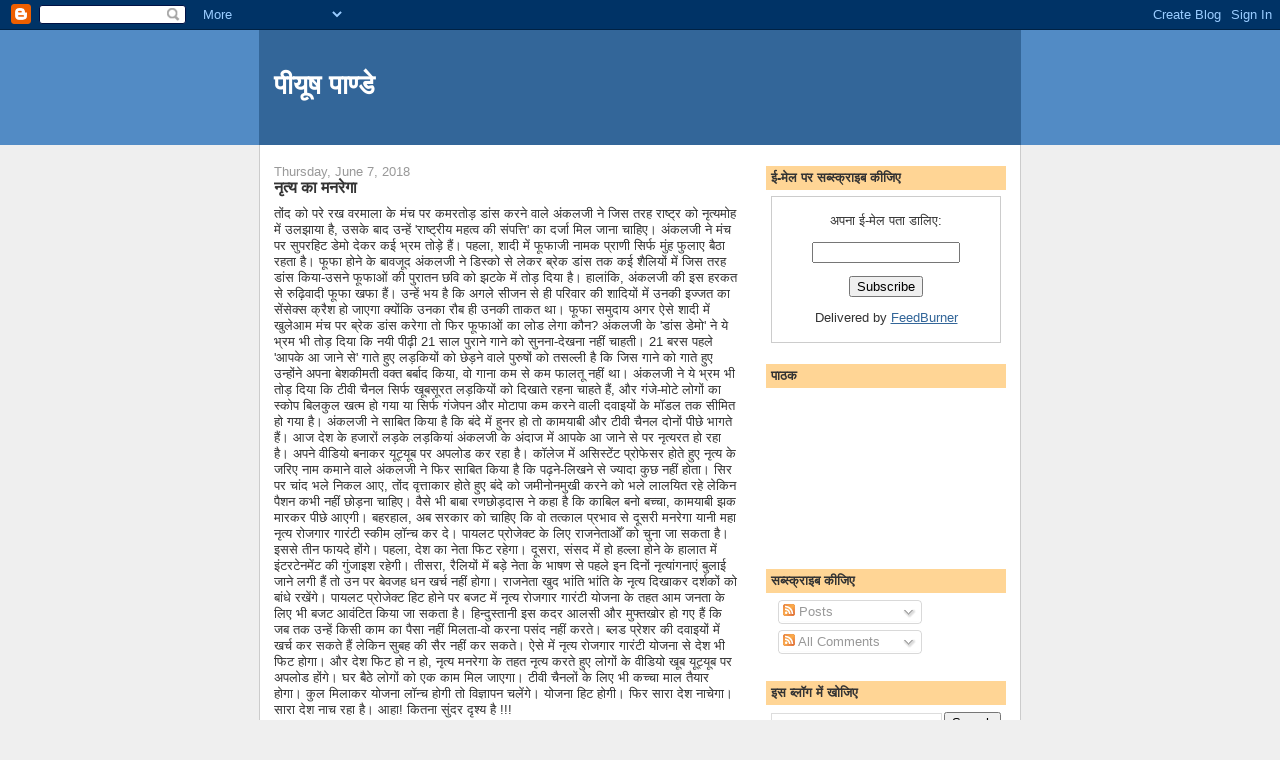

--- FILE ---
content_type: text/html; charset=UTF-8
request_url: https://pandeypiyush.blogspot.com/2018/06/
body_size: 14200
content:
<!DOCTYPE html>
<html dir='ltr'>
<head>
<link href='https://www.blogger.com/static/v1/widgets/2944754296-widget_css_bundle.css' rel='stylesheet' type='text/css'/>
<meta content='text/html; charset=UTF-8' http-equiv='Content-Type'/>
<meta content='blogger' name='generator'/>
<link href='https://pandeypiyush.blogspot.com/favicon.ico' rel='icon' type='image/x-icon'/>
<link href='http://pandeypiyush.blogspot.com/2018/06/' rel='canonical'/>
<link rel="alternate" type="application/atom+xml" title="प&#2368;य&#2370;ष प&#2366;ण&#2381;ड&#2375; - Atom" href="https://pandeypiyush.blogspot.com/feeds/posts/default" />
<link rel="alternate" type="application/rss+xml" title="प&#2368;य&#2370;ष प&#2366;ण&#2381;ड&#2375; - RSS" href="https://pandeypiyush.blogspot.com/feeds/posts/default?alt=rss" />
<link rel="service.post" type="application/atom+xml" title="प&#2368;य&#2370;ष प&#2366;ण&#2381;ड&#2375; - Atom" href="https://draft.blogger.com/feeds/7428917939570378789/posts/default" />
<!--Can't find substitution for tag [blog.ieCssRetrofitLinks]-->
<meta content='http://pandeypiyush.blogspot.com/2018/06/' property='og:url'/>
<meta content='पीयूष पाण्डे' property='og:title'/>
<meta content='' property='og:description'/>
<title>प&#2368;य&#2370;ष प&#2366;ण&#2381;ड&#2375;: June 2018</title>
<style id='page-skin-1' type='text/css'><!--
/*
-----------------------------------------------
Blogger Template Style
Name:     Denim
Designer: Darren Delaye
URL:      www.DarrenDelaye.com
Date:     11 Jul 2006
-----------------------------------------------
*/
body {
background: #efefef;
margin: 0;
padding: 0px;
font: x-small Verdana, Arial;
text-align: center;
color: #333333;
font-size/* */:/**/small;
font-size: /**/small;
}
a:link {
color: #336699;
}
a:visited {
color: #336699;
}
a img {
border-width: 0;
}
#outer-wrapper {
font: normal normal 100% Verdana, Arial, Sans-serif;;
}
/* Header
----------------------------------------------- */
#header-wrapper {
margin:0;
padding: 0;
background-color: #528bc5;
text-align: left;
}
#header {
width: 760px;
margin: 0 auto;
background-color: #336699;
border: 1px solid #336699;
color: #ffffff;
padding: 0;
font: normal normal 210% Verdana, Arial, Sans-serif;;
}
h1.title {
padding-top: 38px;
margin: 0 14px .1em;
line-height: 1.2em;
font-size: 100%;
}
h1.title a, h1.title a:visited {
color: #ffffff;
text-decoration: none;
}
#header .description {
display: block;
margin: 0 14px;
padding: 0 0 40px;
line-height: 1.4em;
font-size: 50%;
}
/* Content
----------------------------------------------- */
.clear {
clear: both;
}
#content-wrapper {
width: 760px;
margin: 0 auto;
padding: 0 0 15px;
text-align: left;
background-color: #ffffff;
border: 1px solid #cccccc;
border-top: 0;
}
#main-wrapper {
margin-left: 14px;
width: 464px;
float: left;
background-color: #ffffff;
display: inline;       /* fix for doubling margin in IE */
word-wrap: break-word; /* fix for long text breaking sidebar float in IE */
overflow: hidden;      /* fix for long non-text content breaking IE sidebar float */
}
#sidebar-wrapper {
margin-right: 14px;
width: 240px;
float: right;
background-color: #ffffff;
display: inline;       /* fix for doubling margin in IE */
word-wrap: break-word; /* fix for long text breaking sidebar float in IE */
overflow: hidden;      /* fix for long non-text content breaking IE sidebar float */
}
/* Headings
----------------------------------------------- */
h2, h3 {
margin: 0;
}
/* Posts
----------------------------------------------- */
.date-header {
margin: 1.5em 0 0;
font-weight: normal;
color: #999999;
font-size: 100%;
}
.post {
margin: 0 0 1.5em;
padding-bottom: 1.5em;
}
.post-title {
margin: 0;
padding: 0;
font-size: 125%;
font-weight: bold;
line-height: 1.1em;
}
.post-title a, .post-title a:visited, .post-title strong {
text-decoration: none;
color: #333333;
font-weight: bold;
}
.post div {
margin: 0 0 .75em;
line-height: 1.3em;
}
.post-footer {
margin: -.25em 0 0;
color: #333333;
font-size: 87%;
}
.post-footer .span {
margin-right: .3em;
}
.post img, table.tr-caption-container {
padding: 4px;
border: 1px solid #cccccc;
}
.tr-caption-container img {
border: none;
padding: 0;
}
.post blockquote {
margin: 1em 20px;
}
.post blockquote p {
margin: .75em 0;
}
/* Comments
----------------------------------------------- */
#comments h4 {
margin: 1em 0;
color: #999999;
}
#comments h4 strong {
font-size: 110%;
}
#comments-block {
margin: 1em 0 1.5em;
line-height: 1.3em;
}
#comments-block dt {
margin: .5em 0;
}
#comments-block dd {
margin: .25em 0 0;
}
#comments-block dd.comment-footer {
margin: -.25em 0 2em;
line-height: 1.4em;
font-size: 78%;
}
#comments-block dd p {
margin: 0 0 .75em;
}
.deleted-comment {
font-style:italic;
color:gray;
}
.feed-links {
clear: both;
line-height: 2.5em;
}
#blog-pager-newer-link {
float: left;
}
#blog-pager-older-link {
float: right;
}
#blog-pager {
text-align: center;
}
/* Sidebar Content
----------------------------------------------- */
.sidebar h2 {
margin: 1.6em 0 .5em;
padding: 4px 5px;
background-color: #ffd595;
font-size: 100%;
color: #333333;
}
.sidebar ul {
margin: 0;
padding: 0;
list-style: none;
}
.sidebar li {
margin: 0;
padding-top: 0;
padding-right: 0;
padding-bottom: .5em;
padding-left: 15px;
text-indent: -15px;
line-height: 1.5em;
}
.sidebar {
color: #333333;
line-height:1.3em;
}
.sidebar .widget {
margin-bottom: 1em;
}
.sidebar .widget-content {
margin: 0 5px;
}
/* Profile
----------------------------------------------- */
.profile-img {
float: left;
margin-top: 0;
margin-right: 5px;
margin-bottom: 5px;
margin-left: 0;
padding: 4px;
border: 1px solid #cccccc;
}
.profile-data {
margin:0;
text-transform:uppercase;
letter-spacing:.1em;
font-weight: bold;
line-height: 1.6em;
font-size: 78%;
}
.profile-datablock {
margin:.5em 0 .5em;
}
.profile-textblock {
margin: 0.5em 0;
line-height: 1.6em;
}
/* Footer
----------------------------------------------- */
#footer {
clear: both;
text-align: center;
color: #333333;
}
#footer .widget {
margin:.5em;
padding-top: 20px;
font-size: 85%;
line-height: 1.5em;
text-align: left;
}

--></style>
<link href='https://draft.blogger.com/dyn-css/authorization.css?targetBlogID=7428917939570378789&amp;zx=6801c774-c93f-41f5-83d4-1b392c6b5d1e' media='none' onload='if(media!=&#39;all&#39;)media=&#39;all&#39;' rel='stylesheet'/><noscript><link href='https://draft.blogger.com/dyn-css/authorization.css?targetBlogID=7428917939570378789&amp;zx=6801c774-c93f-41f5-83d4-1b392c6b5d1e' rel='stylesheet'/></noscript>
<meta name='google-adsense-platform-account' content='ca-host-pub-1556223355139109'/>
<meta name='google-adsense-platform-domain' content='blogspot.com'/>

</head>
<body>
<div class='navbar section' id='navbar'><div class='widget Navbar' data-version='1' id='Navbar1'><script type="text/javascript">
    function setAttributeOnload(object, attribute, val) {
      if(window.addEventListener) {
        window.addEventListener('load',
          function(){ object[attribute] = val; }, false);
      } else {
        window.attachEvent('onload', function(){ object[attribute] = val; });
      }
    }
  </script>
<div id="navbar-iframe-container"></div>
<script type="text/javascript" src="https://apis.google.com/js/platform.js"></script>
<script type="text/javascript">
      gapi.load("gapi.iframes:gapi.iframes.style.bubble", function() {
        if (gapi.iframes && gapi.iframes.getContext) {
          gapi.iframes.getContext().openChild({
              url: 'https://draft.blogger.com/navbar/7428917939570378789?origin\x3dhttps://pandeypiyush.blogspot.com',
              where: document.getElementById("navbar-iframe-container"),
              id: "navbar-iframe"
          });
        }
      });
    </script><script type="text/javascript">
(function() {
var script = document.createElement('script');
script.type = 'text/javascript';
script.src = '//pagead2.googlesyndication.com/pagead/js/google_top_exp.js';
var head = document.getElementsByTagName('head')[0];
if (head) {
head.appendChild(script);
}})();
</script>
</div></div>
<div id='outer-wrapper'><div id='wrap2'>
<!-- skip links for text browsers -->
<span id='skiplinks' style='display:none;'>
<a href='#main'>skip to main </a> |
      <a href='#sidebar'>skip to sidebar</a>
</span>
<div id='header-wrapper'>
<div class='header section' id='header'><div class='widget Header' data-version='1' id='Header1'>
<div id='header-inner'>
<div class='titlewrapper'>
<h1 class='title'>
<a href='https://pandeypiyush.blogspot.com/'>
प&#2368;य&#2370;ष प&#2366;ण&#2381;ड&#2375;
</a>
</h1>
</div>
<div class='descriptionwrapper'>
<p class='description'><span>
</span></p>
</div>
</div>
</div></div>
</div>
<div id='content-wrapper'>
<div id='crosscol-wrapper' style='text-align:center'>
<div class='crosscol no-items section' id='crosscol'></div>
</div>
<div id='main-wrapper'>
<div class='main section' id='main'><div class='widget Blog' data-version='1' id='Blog1'>
<div class='blog-posts hfeed'>

          <div class="date-outer">
        
<h2 class='date-header'><span>Thursday, June 7, 2018</span></h2>

          <div class="date-posts">
        
<div class='post-outer'>
<div class='post hentry uncustomized-post-template'>
<a name='1085041293355429889'></a>
<h3 class='post-title entry-title'>
<a href='https://pandeypiyush.blogspot.com/2018/06/blog-post.html'>न&#2371;त&#2381;य क&#2366; मनर&#2375;ग&#2366;</a>
</h3>
<div class='post-header-line-1'></div>
<div class='post-body entry-content'>
त&#2379;&#2306;द क&#2379; पर&#2375; रख वरम&#2366;ल&#2366; क&#2375; म&#2306;च पर कमरत&#2379;ड&#2364; ड&#2366;&#2306;स करन&#2375; व&#2366;ल&#2375; अ&#2306;कलज&#2368; न&#2375; ज&#2367;स तरह र&#2366;ष&#2381;ट&#2381;र क&#2379; न&#2371;त&#2381;यम&#2379;ह म&#2375;&#2306; उलझ&#2366;य&#2366; ह&#2376;, उसक&#2375; ब&#2366;द उन&#2381;ह&#2375;&#2306; 'र&#2366;ष&#2381;ट&#2381;र&#2368;य महत&#2381;व क&#2368; स&#2306;पत&#2381;त&#2367;' क&#2366; दर&#2381;ज&#2366; म&#2367;ल ज&#2366;न&#2366; च&#2366;ह&#2367;ए&#2404; अ&#2306;कलज&#2368; न&#2375; म&#2306;च पर स&#2369;परह&#2367;ट ड&#2375;म&#2379; द&#2375;कर कई भ&#2381;रम त&#2379;ड&#2364;&#2375; ह&#2376;&#2306;&#2404; पहल&#2366;, श&#2366;द&#2368; म&#2375;&#2306; फ&#2370;फ&#2366;ज&#2368; न&#2366;मक प&#2381;र&#2366;ण&#2368; स&#2367;र&#2381;फ म&#2369;&#2306;ह फ&#2369;ल&#2366;ए ब&#2376;ठ&#2366; रहत&#2366; ह&#2376;&#2404; फ&#2370;फ&#2366; ह&#2379;न&#2375; क&#2375; ब&#2366;वज&#2370;द अ&#2306;कलज&#2368; न&#2375; ड&#2367;स&#2381;क&#2379; स&#2375; ल&#2375;कर ब&#2381;र&#2375;क ड&#2366;&#2306;स तक कई श&#2376;ल&#2367;य&#2379;&#2306; म&#2375;&#2306; ज&#2367;स तरह ड&#2366;&#2306;स क&#2367;य&#2366;-उसन&#2375; फ&#2370;फ&#2366;ओ&#2306; क&#2368; प&#2369;र&#2366;तन छव&#2367; क&#2379; झटक&#2375; म&#2375;&#2306; त&#2379;ड&#2364; द&#2367;य&#2366; ह&#2376;&#2404; ह&#2366;ल&#2366;&#2306;क&#2367;, अ&#2306;कलज&#2368; क&#2368; इस हरकत स&#2375; र&#2369;ढ&#2364;&#2367;व&#2366;द&#2368; फ&#2370;फ&#2366; खफ&#2366; ह&#2376;&#2306;&#2404; उन&#2381;ह&#2375;&#2306; भय ह&#2376; क&#2367; अगल&#2375; स&#2368;जन स&#2375; ह&#2368; पर&#2367;व&#2366;र क&#2368; श&#2366;द&#2367;य&#2379;&#2306; म&#2375;&#2306; उनक&#2368; इज&#2381;जत क&#2366; स&#2375;&#2306;स&#2375;क&#2381;स क&#2381;र&#2376;श ह&#2379; ज&#2366;एग&#2366; क&#2381;य&#2379;&#2306;क&#2367; उनक&#2366; र&#2380;ब ह&#2368; उनक&#2368; त&#2366;कत थ&#2366;&#2404; फ&#2370;फ&#2366; सम&#2369;द&#2366;य अगर ऐस&#2375; श&#2366;द&#2368; म&#2375;&#2306; ख&#2369;ल&#2375;आम म&#2306;च पर ब&#2381;र&#2375;क ड&#2366;&#2306;स कर&#2375;ग&#2366; त&#2379; फ&#2367;र फ&#2370;फ&#2366;ओ&#2306; क&#2366; ल&#2379;ड ल&#2375;ग&#2366; क&#2380;न? 

अ&#2306;कलज&#2368; क&#2375; 'ड&#2366;&#2306;स ड&#2375;म&#2379;' न&#2375; य&#2375; भ&#2381;रम भ&#2368; त&#2379;ड&#2364; द&#2367;य&#2366; क&#2367; नय&#2368; प&#2368;ढ&#2364;&#2368; 21 स&#2366;ल प&#2369;र&#2366;न&#2375; ग&#2366;न&#2375; क&#2379; स&#2369;नन&#2366;-द&#2375;खन&#2366; नह&#2368;&#2306; च&#2366;हत&#2368;&#2404; 21 बरस पहल&#2375; 'आपक&#2375; आ ज&#2366;न&#2375; स&#2375;' ग&#2366;त&#2375; ह&#2369;ए लड&#2364;क&#2367;य&#2379;&#2306; क&#2379; छ&#2375;ड&#2364;न&#2375; व&#2366;ल&#2375; प&#2369;र&#2369;ष&#2379;&#2306; क&#2379; तसल&#2381;ल&#2368; ह&#2376; क&#2367; ज&#2367;स ग&#2366;न&#2375; क&#2379; ग&#2366;त&#2375; ह&#2369;ए उन&#2381;ह&#2379;&#2306;न&#2375; अपन&#2366; ब&#2375;शक&#2368;मत&#2368; वक&#2381;त बर&#2381;ब&#2366;द क&#2367;य&#2366;, व&#2379; ग&#2366;न&#2366; कम स&#2375; कम फ&#2366;लत&#2370; नह&#2368;&#2306; थ&#2366;&#2404;

अ&#2306;कलज&#2368; न&#2375; य&#2375; भ&#2381;रम भ&#2368; त&#2379;ड&#2364; द&#2367;य&#2366; क&#2367; ट&#2368;व&#2368; च&#2376;नल स&#2367;र&#2381;फ ख&#2370;बस&#2370;रत लड&#2364;क&#2367;य&#2379;&#2306; क&#2379; द&#2367;ख&#2366;त&#2375; रहन&#2366; च&#2366;हत&#2375; ह&#2376;&#2306;, और ग&#2306;ज&#2375;-म&#2379;ट&#2375; ल&#2379;ग&#2379;&#2306; क&#2366; स&#2381;क&#2379;प ब&#2367;लक&#2369;ल खत&#2381;म ह&#2379; गय&#2366; य&#2366; स&#2367;र&#2381;फ ग&#2306;ज&#2375;पन और म&#2379;ट&#2366;प&#2366; कम करन&#2375; व&#2366;ल&#2368; दव&#2366;इय&#2379;&#2306; क&#2375; म&#2377;डल तक स&#2368;म&#2367;त ह&#2379; गय&#2366; ह&#2376;&#2404; अ&#2306;कलज&#2368; न&#2375; स&#2366;ब&#2367;त क&#2367;य&#2366; ह&#2376; क&#2367; ब&#2306;द&#2375; म&#2375;&#2306; ह&#2369;नर ह&#2379; त&#2379; क&#2366;मय&#2366;ब&#2368; और ट&#2368;व&#2368; च&#2376;नल द&#2379;न&#2379;&#2306; प&#2368;छ&#2375; भ&#2366;गत&#2375; ह&#2376;&#2306;&#2404; आज द&#2375;श क&#2375; हज&#2366;र&#2379;&#2306; लड&#2364;क&#2375; लड&#2364;क&#2367;य&#2366;&#2306; अ&#2306;कलज&#2368; क&#2375; अ&#2306;द&#2366;ज म&#2375;&#2306; आपक&#2375; आ ज&#2366;न&#2375; स&#2375; पर न&#2371;त&#2381;यरत ह&#2379; रह&#2366; ह&#2376;&#2404; अपन&#2375; व&#2368;ड&#2367;य&#2379; बन&#2366;कर य&#2370;ट&#2381;य&#2370;ब पर अपल&#2379;ड कर रह&#2366; ह&#2376;&#2404;

क&#2377;ल&#2375;ज म&#2375;&#2306; अस&#2367;स&#2381;ट&#2375;&#2306;ट प&#2381;र&#2379;फ&#2375;सर ह&#2379;त&#2375; ह&#2369;ए न&#2371;त&#2381;य क&#2375; जर&#2367;ए न&#2366;म कम&#2366;न&#2375; व&#2366;ल&#2375; अ&#2306;कलज&#2368; न&#2375; फ&#2367;र स&#2366;ब&#2367;त क&#2367;य&#2366; ह&#2376; क&#2367; पढ&#2364;न&#2375;-ल&#2367;खन&#2375; स&#2375; ज&#2381;य&#2366;द&#2366; क&#2369;छ नह&#2368;&#2306; ह&#2379;त&#2366;&#2404; स&#2367;र पर च&#2366;&#2306;द भल&#2375; न&#2367;कल आए, त&#2379;&#2306;द व&#2371;त&#2381;त&#2366;क&#2366;र ह&#2379;त&#2375; ह&#2369;ए ब&#2306;द&#2375; क&#2379; जम&#2368;न&#2379;नम&#2369;ख&#2368; करन&#2375; क&#2379; भल&#2375; ल&#2366;लय&#2367;त रह&#2375; ल&#2375;क&#2367;न प&#2376;शन कभ&#2368; नह&#2368;&#2306; छ&#2379;ड&#2364;न&#2366; च&#2366;ह&#2367;ए&#2404; व&#2376;स&#2375; भ&#2368; ब&#2366;ब&#2366; रणछ&#2379;ड&#2364;द&#2366;स न&#2375; कह&#2366; ह&#2376; क&#2367; क&#2366;ब&#2367;ल बन&#2379; बच&#2381;च&#2366;, क&#2366;मय&#2366;ब&#2368; झक म&#2366;रकर प&#2368;छ&#2375; आएग&#2368;&#2404;

बहरह&#2366;ल, अब सरक&#2366;र क&#2379; च&#2366;ह&#2367;ए क&#2367; व&#2379; तत&#2381;क&#2366;ल प&#2381;रभ&#2366;व स&#2375; द&#2370;सर&#2368; मनर&#2375;ग&#2366; य&#2366;न&#2368; मह&#2366; न&#2371;त&#2381;य र&#2379;जग&#2366;र ग&#2366;र&#2306;ट&#2368; स&#2381;क&#2368;म ल&#2364;&#2377;न&#2381;च कर द&#2375;&#2404; प&#2366;यलट प&#2381;र&#2379;ज&#2375;क&#2381;ट क&#2375; ल&#2367;ए र&#2366;जन&#2375;त&#2366;ओ&#2305; क&#2379; च&#2369;न&#2366; ज&#2366; सकत&#2366; ह&#2376;&#2404; इसस&#2375; त&#2368;न फ&#2366;यद&#2375; ह&#2379;&#2306;ग&#2375;&#2404; पहल&#2366;, द&#2375;श क&#2366; न&#2375;त&#2366; फ&#2367;ट रह&#2375;ग&#2366;&#2404; द&#2370;सर&#2366;, स&#2306;सद म&#2375;&#2306; ह&#2379; हल&#2381;ल&#2366; ह&#2379;न&#2375; क&#2375; ह&#2366;ल&#2366;त म&#2375;&#2306; इ&#2306;टरट&#2375;नम&#2375;&#2306;ट क&#2368; ग&#2369;&#2306;ज&#2366;इश रह&#2375;ग&#2368;&#2404; त&#2368;सर&#2366;, र&#2376;ल&#2367;य&#2379;&#2306; म&#2375;&#2306; बड&#2364;&#2375; न&#2375;त&#2366; क&#2375; भ&#2366;षण स&#2375; पहल&#2375; इन द&#2367;न&#2379;&#2306; न&#2371;त&#2381;य&#2366;&#2306;गन&#2366;ए&#2306; ब&#2369;ल&#2366;ई ज&#2366;न&#2375; लग&#2368; ह&#2376;&#2306; त&#2379; उन पर ब&#2375;वजह धन खर&#2381;च नह&#2368;&#2306; ह&#2379;ग&#2366;&#2404; र&#2366;जन&#2375;त&#2366; ख&#2369;द भ&#2366;&#2306;त&#2367; भ&#2366;&#2306;त&#2367; क&#2375; न&#2371;त&#2381;य द&#2367;ख&#2366;कर दर&#2381;शक&#2379;&#2306; क&#2379; ब&#2366;&#2306;ध&#2375; रख&#2375;&#2306;ग&#2375;&#2404;

प&#2366;यलट प&#2381;र&#2379;ज&#2375;क&#2381;ट ह&#2367;ट ह&#2379;न&#2375; पर बजट म&#2375;&#2306; न&#2371;त&#2381;य र&#2379;जग&#2366;र ग&#2366;र&#2306;ट&#2368; य&#2379;जन&#2366; क&#2375; तहत आम जनत&#2366; क&#2375; ल&#2367;ए भ&#2368; बजट आव&#2306;ट&#2367;त क&#2367;य&#2366; ज&#2366; सकत&#2366; ह&#2376;&#2404; ह&#2367;न&#2381;द&#2369;स&#2381;त&#2366;न&#2368; इस कदर आलस&#2368; और म&#2369;फ&#2381;तख&#2379;र ह&#2379; गए ह&#2376;&#2306; क&#2367; जब तक उन&#2381;ह&#2375;&#2306; क&#2367;स&#2368; क&#2366;म क&#2366; प&#2376;स&#2366; नह&#2368;&#2306; म&#2367;लत&#2366;-व&#2379; करन&#2366; पस&#2306;द नह&#2368;&#2306; करत&#2375;&#2404; ब&#2381;लड प&#2381;र&#2375;शर क&#2368; दव&#2366;इय&#2379;&#2306; म&#2375;&#2306; खर&#2381;च कर सकत&#2375; ह&#2376;&#2306; ल&#2375;क&#2367;न स&#2369;बह क&#2368; स&#2376;र नह&#2368;&#2306; कर सकत&#2375;&#2404; ऐस&#2375; म&#2375;&#2306; न&#2371;त&#2381;य र&#2379;जग&#2366;र ग&#2366;र&#2306;ट&#2368; य&#2379;जन&#2366; स&#2375; द&#2375;श भ&#2368; फ&#2367;ट ह&#2379;ग&#2366;&#2404; और द&#2375;श फ&#2367;ट ह&#2379; न ह&#2379;, न&#2371;त&#2381;य मनर&#2375;ग&#2366; क&#2375; तहत न&#2371;त&#2381;य करत&#2375; ह&#2369;ए ल&#2379;ग&#2379;&#2306; क&#2375; व&#2368;ड&#2367;य&#2379; ख&#2370;ब य&#2370;ट&#2381;य&#2370;ब पर अपल&#2379;ड ह&#2379;&#2306;ग&#2375;&#2404; घर ब&#2376;ठ&#2375; ल&#2379;ग&#2379;&#2306; क&#2379; एक क&#2366;म म&#2367;ल ज&#2366;एग&#2366;&#2404; ट&#2368;व&#2368; च&#2376;नल&#2379;&#2306; क&#2375; ल&#2367;ए भ&#2368; कच&#2381;च&#2366; म&#2366;ल त&#2376;य&#2366;र ह&#2379;ग&#2366;&#2404; 

क&#2369;ल म&#2367;ल&#2366;कर य&#2379;जन&#2366; ल&#2377;न&#2381;च ह&#2379;ग&#2368; त&#2379; व&#2367;ज&#2381;ञ&#2366;पन चल&#2375;&#2306;ग&#2375;&#2404; य&#2379;जन&#2366; ह&#2367;ट ह&#2379;ग&#2368;&#2404; फ&#2367;र स&#2366;र&#2366; द&#2375;श न&#2366;च&#2375;ग&#2366;&#2404;

स&#2366;र&#2366; द&#2375;श न&#2366;च रह&#2366; ह&#2376;&#2404; आह&#2366;! क&#2367;तन&#2366; स&#2369;&#2306;दर द&#2371;श&#2381;य ह&#2376; !!!
<div style='clear: both;'></div>
</div>
<div class='post-footer'>
<div class='post-footer-line post-footer-line-1'>
<span class='post-author vcard'>
Posted by
<span class='fn'>प&#2368;य&#2370;ष प&#2366;ण&#2381;ड&#2375;</span>
</span>
<span class='post-timestamp'>
at
<a class='timestamp-link' href='https://pandeypiyush.blogspot.com/2018/06/blog-post.html' rel='bookmark' title='permanent link'><abbr class='published' title='2018-06-07T11:23:00+05:30'>11:23&#8239;AM</abbr></a>
</span>
<span class='reaction-buttons'>
</span>
<span class='star-ratings'>
</span>
<span class='post-comment-link'>
<a class='comment-link' href='https://pandeypiyush.blogspot.com/2018/06/blog-post.html#comment-form' onclick=''>0
comments</a>
</span>
<span class='post-backlinks post-comment-link'>
</span>
<span class='post-icons'>
<span class='item-control blog-admin pid-515377997'>
<a href='https://draft.blogger.com/post-edit.g?blogID=7428917939570378789&postID=1085041293355429889&from=pencil' title='Edit Post'>
<img alt='' class='icon-action' height='18' src='https://resources.blogblog.com/img/icon18_edit_allbkg.gif' width='18'/>
</a>
</span>
</span>
</div>
<div class='post-footer-line post-footer-line-2'>
<span class='post-labels'>
</span>
</div>
<div class='post-footer-line post-footer-line-3'>
<p style='border:thin dotted black; padding:3mm;'>Subscribe to: <a href='http://feeds2.feedburner.com/pandeypiyush'>RSS feed</a> | <a href='http://feedburner.google.com/fb/a/mailverify?uri=pandeypiyush&loc=en_US'>Email Alerts</a> | <a href='http://twitter.com/pandeypiyush'>Twitter</a> | <a href='http://www.facebook.com/people/Piyush-Pandey/1479002748'>Facebook</a></p>
<span class='post-location'>
</span>
</div>
</div>
</div>
</div>

        </div></div>
      
</div>
<div class='blog-pager' id='blog-pager'>
<span id='blog-pager-newer-link'>
<a class='blog-pager-newer-link' href='https://pandeypiyush.blogspot.com/' id='Blog1_blog-pager-newer-link' title='Newer Posts'>Newer Posts</a>
</span>
<span id='blog-pager-older-link'>
<a class='blog-pager-older-link' href='https://pandeypiyush.blogspot.com/search?updated-max=2018-06-07T11:23:00%2B05:30&amp;max-results=7' id='Blog1_blog-pager-older-link' title='Older Posts'>Older Posts</a>
</span>
<a class='home-link' href='https://pandeypiyush.blogspot.com/'>Home</a>
</div>
<div class='clear'></div>
<div class='blog-feeds'>
<div class='feed-links'>
Subscribe to:
<a class='feed-link' href='https://pandeypiyush.blogspot.com/feeds/posts/default' target='_blank' type='application/atom+xml'>Comments (Atom)</a>
</div>
</div>
</div></div>
</div>
<div id='sidebar-wrapper'>
<div class='sidebar section' id='sidebar'><div class='widget HTML' data-version='1' id='HTML2'>
<h2 class='title'>ई-म&#2375;ल पर सब&#2381;स&#2381;क&#2381;र&#2366;इब क&#2368;ज&#2367;ए</h2>
<div class='widget-content'>
<form action="http://feedburner.google.com/fb/a/mailverify" style="border:1px solid #ccc;padding:3px;text-align:center;" target="popupwindow" method="post" onsubmit="window.open('http://feedburner.google.com/fb/a/mailverify?uri=pandeypiyush', 'popupwindow', 'scrollbars=yes,width=550,height=520');return true"><p>अपन&#2366; ई-म&#2375;ल पत&#2366; ड&#2366;ल&#2367;ए:</p><p><input style="width:140px" name="email" type="text"/></p><input value="pandeypiyush" name="uri" type="hidden"/><input value="en_US" name="loc" type="hidden"/><input value="Subscribe" type="submit"/><p>Delivered by <a href="http://feedburner.google.com" target="_blank">FeedBurner</a></p></form>
</div>
<div class='clear'></div>
</div><div class='widget Followers' data-version='1' id='Followers1'>
<h2 class='title'>प&#2366;ठक</h2>
<div class='widget-content'>
<div id='Followers1-wrapper'>
<div style='margin-right:2px;'>
<div><script type="text/javascript" src="https://apis.google.com/js/platform.js"></script>
<div id="followers-iframe-container"></div>
<script type="text/javascript">
    window.followersIframe = null;
    function followersIframeOpen(url) {
      gapi.load("gapi.iframes", function() {
        if (gapi.iframes && gapi.iframes.getContext) {
          window.followersIframe = gapi.iframes.getContext().openChild({
            url: url,
            where: document.getElementById("followers-iframe-container"),
            messageHandlersFilter: gapi.iframes.CROSS_ORIGIN_IFRAMES_FILTER,
            messageHandlers: {
              '_ready': function(obj) {
                window.followersIframe.getIframeEl().height = obj.height;
              },
              'reset': function() {
                window.followersIframe.close();
                followersIframeOpen("https://draft.blogger.com/followers/frame/7428917939570378789?colors\x3dCgt0cmFuc3BhcmVudBILdHJhbnNwYXJlbnQaByMzMzMzMzMiByMwMDAwMDAqByNmZmZmZmYyByMwMDAwMDA6ByMzMzMzMzNCByMwMDAwMDBKByMwMDAwMDBSByNGRkZGRkZaC3RyYW5zcGFyZW50\x26pageSize\x3d21\x26hl\x3den\x26origin\x3dhttps://pandeypiyush.blogspot.com");
              },
              'open': function(url) {
                window.followersIframe.close();
                followersIframeOpen(url);
              }
            }
          });
        }
      });
    }
    followersIframeOpen("https://draft.blogger.com/followers/frame/7428917939570378789?colors\x3dCgt0cmFuc3BhcmVudBILdHJhbnNwYXJlbnQaByMzMzMzMzMiByMwMDAwMDAqByNmZmZmZmYyByMwMDAwMDA6ByMzMzMzMzNCByMwMDAwMDBKByMwMDAwMDBSByNGRkZGRkZaC3RyYW5zcGFyZW50\x26pageSize\x3d21\x26hl\x3den\x26origin\x3dhttps://pandeypiyush.blogspot.com");
  </script></div>
</div>
</div>
<div class='clear'></div>
</div>
</div><div class='widget Subscribe' data-version='1' id='Subscribe1'>
<div style='white-space:nowrap'>
<h2 class='title'>सब&#2381;स&#2381;क&#2381;र&#2366;इब क&#2368;ज&#2367;ए</h2>
<div class='widget-content'>
<div class='subscribe-wrapper subscribe-type-POST'>
<div class='subscribe expanded subscribe-type-POST' id='SW_READER_LIST_Subscribe1POST' style='display:none;'>
<div class='top'>
<span class='inner' onclick='return(_SW_toggleReaderList(event, "Subscribe1POST"));'>
<img class='subscribe-dropdown-arrow' src='https://resources.blogblog.com/img/widgets/arrow_dropdown.gif'/>
<img align='absmiddle' alt='' border='0' class='feed-icon' src='https://resources.blogblog.com/img/icon_feed12.png'/>
Posts
</span>
<div class='feed-reader-links'>
<a class='feed-reader-link' href='https://www.netvibes.com/subscribe.php?url=https%3A%2F%2Fpandeypiyush.blogspot.com%2Ffeeds%2Fposts%2Fdefault' target='_blank'>
<img src='https://resources.blogblog.com/img/widgets/subscribe-netvibes.png'/>
</a>
<a class='feed-reader-link' href='https://add.my.yahoo.com/content?url=https%3A%2F%2Fpandeypiyush.blogspot.com%2Ffeeds%2Fposts%2Fdefault' target='_blank'>
<img src='https://resources.blogblog.com/img/widgets/subscribe-yahoo.png'/>
</a>
<a class='feed-reader-link' href='https://pandeypiyush.blogspot.com/feeds/posts/default' target='_blank'>
<img align='absmiddle' class='feed-icon' src='https://resources.blogblog.com/img/icon_feed12.png'/>
                  Atom
                </a>
</div>
</div>
<div class='bottom'></div>
</div>
<div class='subscribe' id='SW_READER_LIST_CLOSED_Subscribe1POST' onclick='return(_SW_toggleReaderList(event, "Subscribe1POST"));'>
<div class='top'>
<span class='inner'>
<img class='subscribe-dropdown-arrow' src='https://resources.blogblog.com/img/widgets/arrow_dropdown.gif'/>
<span onclick='return(_SW_toggleReaderList(event, "Subscribe1POST"));'>
<img align='absmiddle' alt='' border='0' class='feed-icon' src='https://resources.blogblog.com/img/icon_feed12.png'/>
Posts
</span>
</span>
</div>
<div class='bottom'></div>
</div>
</div>
<div class='subscribe-wrapper subscribe-type-COMMENT'>
<div class='subscribe expanded subscribe-type-COMMENT' id='SW_READER_LIST_Subscribe1COMMENT' style='display:none;'>
<div class='top'>
<span class='inner' onclick='return(_SW_toggleReaderList(event, "Subscribe1COMMENT"));'>
<img class='subscribe-dropdown-arrow' src='https://resources.blogblog.com/img/widgets/arrow_dropdown.gif'/>
<img align='absmiddle' alt='' border='0' class='feed-icon' src='https://resources.blogblog.com/img/icon_feed12.png'/>
All Comments
</span>
<div class='feed-reader-links'>
<a class='feed-reader-link' href='https://www.netvibes.com/subscribe.php?url=https%3A%2F%2Fpandeypiyush.blogspot.com%2Ffeeds%2Fcomments%2Fdefault' target='_blank'>
<img src='https://resources.blogblog.com/img/widgets/subscribe-netvibes.png'/>
</a>
<a class='feed-reader-link' href='https://add.my.yahoo.com/content?url=https%3A%2F%2Fpandeypiyush.blogspot.com%2Ffeeds%2Fcomments%2Fdefault' target='_blank'>
<img src='https://resources.blogblog.com/img/widgets/subscribe-yahoo.png'/>
</a>
<a class='feed-reader-link' href='https://pandeypiyush.blogspot.com/feeds/comments/default' target='_blank'>
<img align='absmiddle' class='feed-icon' src='https://resources.blogblog.com/img/icon_feed12.png'/>
                  Atom
                </a>
</div>
</div>
<div class='bottom'></div>
</div>
<div class='subscribe' id='SW_READER_LIST_CLOSED_Subscribe1COMMENT' onclick='return(_SW_toggleReaderList(event, "Subscribe1COMMENT"));'>
<div class='top'>
<span class='inner'>
<img class='subscribe-dropdown-arrow' src='https://resources.blogblog.com/img/widgets/arrow_dropdown.gif'/>
<span onclick='return(_SW_toggleReaderList(event, "Subscribe1COMMENT"));'>
<img align='absmiddle' alt='' border='0' class='feed-icon' src='https://resources.blogblog.com/img/icon_feed12.png'/>
All Comments
</span>
</span>
</div>
<div class='bottom'></div>
</div>
</div>
<div style='clear:both'></div>
</div>
</div>
<div class='clear'></div>
</div><div class='widget BlogSearch' data-version='1' id='BlogSearch1'>
<h2 class='title'>इस ब&#2381;ल&#2377;ग म&#2375;&#2306; ख&#2379;ज&#2367;ए</h2>
<div class='widget-content'>
<div id='BlogSearch1_form'>
<form action='https://pandeypiyush.blogspot.com/search' class='gsc-search-box' target='_top'>
<table cellpadding='0' cellspacing='0' class='gsc-search-box'>
<tbody>
<tr>
<td class='gsc-input'>
<input autocomplete='off' class='gsc-input' name='q' size='10' title='search' type='text' value=''/>
</td>
<td class='gsc-search-button'>
<input class='gsc-search-button' title='search' type='submit' value='Search'/>
</td>
</tr>
</tbody>
</table>
</form>
</div>
</div>
<div class='clear'></div>
</div><div class='widget Label' data-version='1' id='Label1'>
<h2>श&#2381;र&#2375;ण&#2367;य&#2366;&#2305;</h2>
<div class='widget-content list-label-widget-content'>
<ul>
<li>
<a dir='ltr' href='https://pandeypiyush.blogspot.com/search/label/Bollywood'>Bollywood</a>
</li>
<li>
<a dir='ltr' href='https://pandeypiyush.blogspot.com/search/label/holi%20satire'>holi satire</a>
</li>
<li>
<a dir='ltr' href='https://pandeypiyush.blogspot.com/search/label/Internet%20nobel%20prize'>Internet nobel prize</a>
</li>
<li>
<a dir='ltr' href='https://pandeypiyush.blogspot.com/search/label/News'>News</a>
</li>
<li>
<a dir='ltr' href='https://pandeypiyush.blogspot.com/search/label/sachin%20tendulkar'>sachin tendulkar</a>
</li>
<li>
<a dir='ltr' href='https://pandeypiyush.blogspot.com/search/label/Social%20Media'>Social Media</a>
</li>
<li>
<a dir='ltr' href='https://pandeypiyush.blogspot.com/search/label/Twitter'>Twitter</a>
</li>
<li>
<a dir='ltr' href='https://pandeypiyush.blogspot.com/search/label/Twitter%20queen%20britney'>Twitter queen britney</a>
</li>
<li>
<a dir='ltr' href='https://pandeypiyush.blogspot.com/search/label/%E0%A4%85%E0%A4%AE%E0%A4%B0%20%E0%A4%89%E0%A4%9C%E0%A4%BE%E0%A4%B2%E0%A4%BE'>अमर उज&#2366;ल&#2366;</a>
</li>
<li>
<a dir='ltr' href='https://pandeypiyush.blogspot.com/search/label/%E0%A4%85%E0%A4%B5%E0%A5%89%E0%A4%B0%E0%A5%8D%E0%A4%A1'>अव&#2377;र&#2381;ड</a>
</li>
<li>
<a dir='ltr' href='https://pandeypiyush.blogspot.com/search/label/%E0%A4%91%E0%A4%A8%E0%A4%B2%E0%A4%BE%E0%A4%87%E0%A4%A8%20%E0%A4%85%E0%A4%96%E0%A4%AC%E0%A4%BE%E0%A4%B0'>ऑनल&#2366;इन अखब&#2366;र</a>
</li>
<li>
<a dir='ltr' href='https://pandeypiyush.blogspot.com/search/label/%E0%A4%95%E0%A4%82%E0%A4%9F%E0%A5%87%E0%A4%82%E0%A4%9F%20%E0%A4%B6%E0%A5%81%E0%A4%B2%E0%A5%8D%E0%A4%95'>क&#2306;ट&#2375;&#2306;ट श&#2369;ल&#2381;क</a>
</li>
<li>
<a dir='ltr' href='https://pandeypiyush.blogspot.com/search/label/%E0%A4%95%E0%A4%BE%E0%A4%82%E0%A4%97%E0%A5%8D%E0%A4%B0%E0%A5%87%E0%A4%B8'>क&#2366;&#2306;ग&#2381;र&#2375;स</a>
</li>
<li>
<a dir='ltr' href='https://pandeypiyush.blogspot.com/search/label/%E0%A4%97%E0%A4%AC%E0%A5%8D%E0%A4%AC%E0%A4%B0%20%E0%A4%95%E0%A5%80%20%E0%A4%B9%E0%A5%8B%E0%A4%B2%E0%A5%80'>गब&#2381;बर क&#2368; ह&#2379;ल&#2368;</a>
</li>
<li>
<a dir='ltr' href='https://pandeypiyush.blogspot.com/search/label/%E0%A4%97%E0%A4%BE%E0%A4%82%E0%A4%A7%E0%A5%80'>ग&#2366;&#2306;ध&#2368;</a>
</li>
<li>
<a dir='ltr' href='https://pandeypiyush.blogspot.com/search/label/%E0%A4%97%E0%A5%82%E0%A4%97%E0%A4%B2'>ग&#2370;गल</a>
</li>
<li>
<a dir='ltr' href='https://pandeypiyush.blogspot.com/search/label/%E0%A4%9A%E0%A5%80%E0%A4%A8'>च&#2368;न</a>
</li>
<li>
<a dir='ltr' href='https://pandeypiyush.blogspot.com/search/label/%E0%A4%9C%E0%A4%A8%E0%A4%B0%E0%A5%88%E0%A4%B2%20%E0%A4%B8%E0%A4%BF%E0%A4%82%E0%A4%B9'>जनर&#2376;ल स&#2367;&#2306;ह</a>
</li>
<li>
<a dir='ltr' href='https://pandeypiyush.blogspot.com/search/label/%E0%A4%9C%E0%A5%82%E0%A4%A4%E0%A4%BE'>ज&#2370;त&#2366;</a>
</li>
<li>
<a dir='ltr' href='https://pandeypiyush.blogspot.com/search/label/%E0%A4%9F%E0%A5%80%E0%A4%86%E0%A4%B0%E0%A4%AA%E0%A5%80'>ट&#2368;आरप&#2368;</a>
</li>
<li>
<a dir='ltr' href='https://pandeypiyush.blogspot.com/search/label/%E0%A4%A6%E0%A4%BF%E0%A4%97%E0%A5%8D%E0%A4%B5%E0%A4%BF%E0%A4%9C%E0%A4%AF%20%E0%A4%B8%E0%A4%BF%E0%A4%82%E0%A4%B9'>द&#2367;ग&#2381;व&#2367;जय स&#2367;&#2306;ह</a>
</li>
<li>
<a dir='ltr' href='https://pandeypiyush.blogspot.com/search/label/%E0%A4%A6%E0%A5%88%E0%A4%A8%E0%A4%BF%E0%A4%95%20%E0%A4%AD%E0%A4%BE%E0%A4%B8%E0%A5%8D%E0%A4%95%E0%A4%B0'>द&#2376;न&#2367;क भ&#2366;स&#2381;कर</a>
</li>
<li>
<a dir='ltr' href='https://pandeypiyush.blogspot.com/search/label/%E0%A4%A8%E0%A4%88%20%E0%A4%A6%E0%A5%81%E0%A4%A8%E0%A4%BF%E0%A4%AF%E0%A4%BE%20%E0%A4%95%E0%A5%80%20%E0%A4%97%E0%A4%B2%E0%A4%A4%E0%A4%BF%E0%A4%AF%E0%A4%BE%E0%A4%82'>नई द&#2369;न&#2367;य&#2366; क&#2368; गलत&#2367;य&#2366;&#2306;</a>
</li>
<li>
<a dir='ltr' href='https://pandeypiyush.blogspot.com/search/label/%E0%A4%A8%E0%A4%AF%E0%A5%80%20%E0%A4%A6%E0%A5%81%E0%A4%A8%E0%A4%BF%E0%A4%AF%E0%A4%BE'>नय&#2368; द&#2369;न&#2367;य&#2366;</a>
</li>
<li>
<a dir='ltr' href='https://pandeypiyush.blogspot.com/search/label/%E0%A4%A8%E0%A5%80%E0%A4%A4%E0%A5%80%E0%A4%B6%20%E0%A4%95%E0%A5%81%E0%A4%AE%E0%A4%BE%E0%A4%B0%20%E0%A4%95%E0%A4%BE%20%E0%A4%AC%E0%A5%8D%E0%A4%B2%E0%A5%89%E0%A4%97'>न&#2368;त&#2368;श क&#2369;म&#2366;र क&#2366; ब&#2381;ल&#2377;ग</a>
</li>
<li>
<a dir='ltr' href='https://pandeypiyush.blogspot.com/search/label/%E0%A4%A8%E0%A5%8D%E0%A4%AF%E0%A5%82%E0%A4%9C%20%E0%A4%9A%E0%A5%88%E0%A4%A8%E0%A4%B2'>न&#2381;य&#2370;ज च&#2376;नल</a>
</li>
<li>
<a dir='ltr' href='https://pandeypiyush.blogspot.com/search/label/%E0%A4%AA%E0%A5%81%E0%A4%B2%E0%A4%BF%E0%A4%A4%E0%A5%8D%E0%A4%9C%E0%A4%B0%20%E0%A4%AA%E0%A5%81%E0%A4%B0%E0%A4%B8%E0%A5%8D%E0%A4%95%E0%A4%BE%E0%A4%B0'>प&#2369;ल&#2367;त&#2381;जर प&#2369;रस&#2381;क&#2366;र</a>
</li>
<li>
<a dir='ltr' href='https://pandeypiyush.blogspot.com/search/label/%E0%A4%AA%E0%A5%8B%E0%A4%B0%E0%A5%8D%E0%A4%A8%20%E0%A4%B8%E0%A4%BE%E0%A4%87%E0%A4%9F%E0%A5%8D%E0%A4%B8'>प&#2379;र&#2381;न स&#2366;इट&#2381;स</a>
</li>
<li>
<a dir='ltr' href='https://pandeypiyush.blogspot.com/search/label/%E0%A4%AA%E0%A5%8B%E0%A4%B2%20%E0%A4%9F%E0%A5%87%E0%A4%95'>प&#2379;ल ट&#2375;क</a>
</li>
<li>
<a dir='ltr' href='https://pandeypiyush.blogspot.com/search/label/%E0%A4%AA%E0%A5%8B%E0%A4%B2%20%E0%A4%9F%E0%A5%87%E0%A4%95%20%E0%A4%95%E0%A5%89%E0%A4%B2%E0%A4%AE'>प&#2379;ल ट&#2375;क क&#2377;लम</a>
</li>
<li>
<a dir='ltr' href='https://pandeypiyush.blogspot.com/search/label/%E0%A4%AA%E0%A5%8D%E0%A4%B0%E0%A4%B6%E0%A4%BE%E0%A4%B8%E0%A4%A8'>प&#2381;रश&#2366;सन</a>
</li>
<li>
<a dir='ltr' href='https://pandeypiyush.blogspot.com/search/label/%E0%A4%AA%E0%A5%8D%E0%A4%B0%E0%A5%8B%E0%A4%AE%E0%A5%8B'>प&#2381;र&#2379;म&#2379;</a>
</li>
<li>
<a dir='ltr' href='https://pandeypiyush.blogspot.com/search/label/%E0%A4%AB%E0%A4%BF%E0%A4%B2%E0%A5%8D%E0%A4%AE'>फ&#2367;ल&#2381;म</a>
</li>
<li>
<a dir='ltr' href='https://pandeypiyush.blogspot.com/search/label/%E0%A4%AB%E0%A5%87%E0%A4%B8%E0%A4%AC%E0%A5%81%E0%A4%95'>फ&#2375;सब&#2369;क</a>
</li>
<li>
<a dir='ltr' href='https://pandeypiyush.blogspot.com/search/label/%E0%A4%AB%E0%A5%8D%E0%A4%B0%E0%A5%89%E0%A4%A1'>फ&#2381;र&#2377;ड</a>
</li>
<li>
<a dir='ltr' href='https://pandeypiyush.blogspot.com/search/label/%E0%A4%AC%E0%A5%80%E0%A4%9C%E0%A5%87%E0%A4%AA%E0%A5%80'>ब&#2368;ज&#2375;प&#2368;</a>
</li>
<li>
<a dir='ltr' href='https://pandeypiyush.blogspot.com/search/label/%E0%A4%AC%E0%A5%8D%E0%A4%B2%E0%A5%89%E0%A4%97%E0%A4%B0'>ब&#2381;ल&#2377;गर</a>
</li>
<li>
<a dir='ltr' href='https://pandeypiyush.blogspot.com/search/label/%E0%A4%AD%E0%A4%BE%E0%A4%B0%E0%A4%A4'>भ&#2366;रत</a>
</li>
<li>
<a dir='ltr' href='https://pandeypiyush.blogspot.com/search/label/%E0%A4%AD%E0%A4%BE%E0%A4%B7%E0%A4%A3'>भ&#2366;षण</a>
</li>
<li>
<a dir='ltr' href='https://pandeypiyush.blogspot.com/search/label/%E0%A4%AE%E0%A4%A7%E0%A5%81%E0%A4%B0%20%E0%A4%AD%E0%A4%82%E0%A4%A1%E0%A4%BE%E0%A4%B0%E0%A4%95%E0%A4%B0'>मध&#2369;र भ&#2306;ड&#2366;रकर</a>
</li>
<li>
<a dir='ltr' href='https://pandeypiyush.blogspot.com/search/label/%E0%A4%AE%E0%A4%BE%E0%A4%87%E0%A4%95%E0%A5%8D%E0%A4%B0%E0%A5%8B%E0%A4%B8%E0%A5%89%E0%A4%AB%E0%A5%8D%E0%A4%9F'>म&#2366;इक&#2381;र&#2379;स&#2377;फ&#2381;ट</a>
</li>
<li>
<a dir='ltr' href='https://pandeypiyush.blogspot.com/search/label/%E0%A4%AE%E0%A4%BF%E0%A4%B8%E0%A5%8D%E0%A4%B0%20%E0%A4%B8%E0%A5%8B%E0%A4%B6%E0%A4%B2%20%E0%A4%AE%E0%A5%80%E0%A4%A1%E0%A4%BF%E0%A4%AF%E0%A4%BE'>म&#2367;स&#2381;र स&#2379;शल म&#2368;ड&#2367;य&#2366;</a>
</li>
<li>
<a dir='ltr' href='https://pandeypiyush.blogspot.com/search/label/%E0%A4%AE%E0%A5%80%E0%A4%A1%E0%A4%BF%E0%A4%AF%E0%A4%BE'>म&#2368;ड&#2367;य&#2366;</a>
</li>
<li>
<a dir='ltr' href='https://pandeypiyush.blogspot.com/search/label/%E0%A4%AE%E0%A5%81%E0%A4%82%E0%A4%AC%E0%A4%88%20%E0%A4%87%E0%A4%82%E0%A4%A1%E0%A4%BF%E0%A4%AF%E0%A4%82%E0%A4%B8'>म&#2369;&#2306;बई इ&#2306;ड&#2367;य&#2306;स</a>
</li>
<li>
<a dir='ltr' href='https://pandeypiyush.blogspot.com/search/label/%E0%A4%AF%E0%A5%82%E0%A4%9F%E0%A5%8D%E0%A4%AF%E0%A5%82%E0%A4%AC'>य&#2370;ट&#2381;य&#2370;ब</a>
</li>
<li>
<a dir='ltr' href='https://pandeypiyush.blogspot.com/search/label/%E0%A4%B0%E0%A4%BE%E0%A4%96%E0%A5%80%20%E0%A4%B8%E0%A4%BE%E0%A4%B5%E0%A4%82%E0%A4%A4'>र&#2366;ख&#2368; स&#2366;व&#2306;त</a>
</li>
<li>
<a dir='ltr' href='https://pandeypiyush.blogspot.com/search/label/%E0%A4%B0%E0%A4%BE%E0%A4%9C%20%E0%A4%A0%E0%A4%BE%E0%A4%95%E0%A4%B0%E0%A5%87'>र&#2366;ज ठ&#2366;कर&#2375;</a>
</li>
<li>
<a dir='ltr' href='https://pandeypiyush.blogspot.com/search/label/%E0%A4%B0%E0%A4%BE%E0%A4%9C%E0%A4%A8%E0%A4%BE%E0%A4%A5%20%E0%A4%B8%E0%A4%BF%E0%A4%82%E0%A4%B9'>र&#2366;जन&#2366;थ स&#2367;&#2306;ह</a>
</li>
<li>
<a dir='ltr' href='https://pandeypiyush.blogspot.com/search/label/%E0%A4%B0%E0%A4%BE%E0%A4%9C%E0%A4%A8%E0%A5%80%E0%A4%A4%E0%A4%BF'>र&#2366;जन&#2368;त&#2367;</a>
</li>
<li>
<a dir='ltr' href='https://pandeypiyush.blogspot.com/search/label/%E0%A4%B0%E0%A4%BE%E0%A4%9C%E0%A4%A8%E0%A5%80%E0%A4%A4%E0%A4%BF%E0%A4%95%20%E0%A4%AA%E0%A4%BE%E0%A4%B0%E0%A5%8D%E0%A4%9F%E0%A4%BF%E0%A4%AF%E0%A4%BE%E0%A4%82'>र&#2366;जन&#2368;त&#2367;क प&#2366;र&#2381;ट&#2367;य&#2366;&#2306;</a>
</li>
<li>
<a dir='ltr' href='https://pandeypiyush.blogspot.com/search/label/%E0%A4%B0%E0%A4%BE%E0%A4%9C%E0%A4%A8%E0%A5%87%E0%A4%A4%E0%A4%BE'>र&#2366;जन&#2375;त&#2366;</a>
</li>
<li>
<a dir='ltr' href='https://pandeypiyush.blogspot.com/search/label/%E0%A4%B0%E0%A4%BF%E0%A4%8F%E0%A4%B2%E0%A4%BF%E0%A4%9F%E0%A5%80%20%E0%A4%9F%E0%A5%80%E0%A4%B5%E0%A5%80'>र&#2367;एल&#2367;ट&#2368; ट&#2368;व&#2368;</a>
</li>
<li>
<a dir='ltr' href='https://pandeypiyush.blogspot.com/search/label/%E0%A4%B0%E0%A4%BF%E0%A4%8F%E0%A4%B2%E0%A4%BF%E0%A4%9F%E0%A5%80%20%E0%A4%B6%E0%A5%8B'>र&#2367;एल&#2367;ट&#2368; श&#2379;</a>
</li>
<li>
<a dir='ltr' href='https://pandeypiyush.blogspot.com/search/label/%E0%A4%B2%E0%A4%BE%E0%A4%AA%E0%A4%A4%E0%A4%BE%E0%A4%97%E0%A4%82%E0%A4%9C'>ल&#2366;पत&#2366;ग&#2306;ज</a>
</li>
<li>
<a dir='ltr' href='https://pandeypiyush.blogspot.com/search/label/%E0%A4%B5%E0%A5%8D%E0%A4%AF%E0%A4%82%E0%A4%97%E0%A5%8D%E0%A4%AF'>व&#2381;य&#2306;ग&#2381;य</a>
</li>
<li>
<a dir='ltr' href='https://pandeypiyush.blogspot.com/search/label/%E0%A4%B6%E0%A4%B0%E0%A4%A6%20%E0%A4%AA%E0%A4%B5%E0%A4%BE%E0%A4%B0'>शरद पव&#2366;र</a>
</li>
<li>
<a dir='ltr' href='https://pandeypiyush.blogspot.com/search/label/%E0%A4%B6%E0%A4%BE%E0%A4%B9%E0%A4%BF%E0%A4%A6%20%E0%A4%95%E0%A4%AA%E0%A5%82%E0%A4%B0'>श&#2366;ह&#2367;द कप&#2370;र</a>
</li>
<li>
<a dir='ltr' href='https://pandeypiyush.blogspot.com/search/label/%E0%A4%B8%E0%A4%9A%20%E0%A4%95%E0%A4%BE%20%E0%A4%B8%E0%A4%BE%E0%A4%AE%E0%A4%A8%E0%A4%BE'>सच क&#2366; स&#2366;मन&#2366;</a>
</li>
<li>
<a dir='ltr' href='https://pandeypiyush.blogspot.com/search/label/%E0%A4%B8%E0%A4%BE%E0%A4%87%E0%A4%AC%E0%A4%B0%20%E0%A4%95%E0%A4%BE%E0%A4%A8%E0%A5%82%E0%A4%A8'>स&#2366;इबर क&#2366;न&#2370;न</a>
</li>
<li>
<a dir='ltr' href='https://pandeypiyush.blogspot.com/search/label/%E0%A4%B8%E0%A4%BE%E0%A4%87%E0%A4%AC%E0%A4%B0%20%E0%A4%95%E0%A5%88%E0%A4%82%E0%A4%AA%E0%A5%87%E0%A4%A8'>स&#2366;इबर क&#2376;&#2306;प&#2375;न</a>
</li>
<li>
<a dir='ltr' href='https://pandeypiyush.blogspot.com/search/label/%E0%A4%B8%E0%A5%80%E0%A4%B0%E0%A4%BF%E0%A4%AF%E0%A4%B2'>स&#2368;र&#2367;यल</a>
</li>
<li>
<a dir='ltr' href='https://pandeypiyush.blogspot.com/search/label/%E0%A4%B8%E0%A5%8B%E0%A4%B6%E0%A4%B2%20%E0%A4%A8%E0%A5%87%E0%A4%9F%E0%A4%B5%E0%A4%B0%E0%A5%8D%E0%A4%95%E0%A4%BF%E0%A4%82%E0%A4%97%20%E0%A4%B8%E0%A4%BE%E0%A4%87%E0%A4%9F%E0%A5%8D%E0%A4%B8'>स&#2379;शल न&#2375;टवर&#2381;क&#2367;&#2306;ग स&#2366;इट&#2381;स</a>
</li>
<li>
<a dir='ltr' href='https://pandeypiyush.blogspot.com/search/label/%E0%A4%B9%E0%A4%BF%E0%A4%A8%E0%A5%8D%E0%A4%A6%E0%A5%80%20%E0%A4%85%E0%A4%96%E0%A4%AC%E0%A4%BE%E0%A4%B0'>ह&#2367;न&#2381;द&#2368; अखब&#2366;र</a>
</li>
<li>
<a dir='ltr' href='https://pandeypiyush.blogspot.com/search/label/%E0%A4%B9%E0%A4%BF%E0%A4%A8%E0%A5%8D%E0%A4%A6%E0%A5%80%20%E0%A4%AE%E0%A5%87%E0%A4%82%20%E0%A4%A1%E0%A5%8B%E0%A4%AE%E0%A5%87%E0%A4%A8%20%E0%A4%A8%E0%A5%87%E0%A4%AE'>ह&#2367;न&#2381;द&#2368; म&#2375;&#2306; ड&#2379;म&#2375;न न&#2375;म</a>
</li>
<li>
<a dir='ltr' href='https://pandeypiyush.blogspot.com/search/label/%E0%A4%B9%E0%A5%8B%E0%A4%B2%E0%A5%80%20%E0%A4%AA%E0%A4%B0%20%E0%A4%97%E0%A4%AC%E0%A5%8D%E0%A4%AC%E0%A4%B0-%E0%A4%B8%E0%A4%BE%E0%A4%82%E0%A4%AD%E0%A4%BE%20%E0%A4%B8%E0%A4%82%E0%A4%B5%E0%A4%BE%E0%A4%A6'>ह&#2379;ल&#2368; पर गब&#2381;बर-स&#2366;&#2306;भ&#2366; स&#2306;व&#2366;द</a>
</li>
</ul>
<div class='clear'></div>
</div>
</div><div class='widget BlogList' data-version='1' id='BlogList1'>
<h2 class='title'>क&#2369;छ अपन&#2375; स&#2366;थ&#2368;</h2>
<div class='widget-content'>
<div class='blog-list-container' id='BlogList1_container'>
<ul id='BlogList1_blogs'>
<li style='display: block;'>
<div class='blog-icon'>
<img data-lateloadsrc='https://lh3.googleusercontent.com/blogger_img_proxy/AEn0k_ukIY4UQAFLEw_AonjU5fxD_YOtcHP1OCysh-81cuJ9K7CSD9WGn2xkEVMPQsdsGvdRqC85n_EC8XWp1YcBd9ZTDH6PdUAIwvJfE2wQoShAgD36=s16-w16-h16' height='16' width='16'/>
</div>
<div class='blog-content'>
<div class='blog-title'>
<a href='https://pratibhakatiyar.blogspot.com/' target='_blank'>
प&#2381;रत&#2367;भ&#2366; क&#2368; द&#2369;न&#2367;य&#2366; ...!!!</a>
</div>
<div class='item-content'>
<span class='item-title'>
<a href='https://pratibhakatiyar.blogspot.com/2026/01/blog-post.html' target='_blank'>
न&#2366;न&#2368; कहत&#2368; थ&#2368;&#2306;...
</a>
</span>
<div class='item-time'>
1 week ago
</div>
</div>
</div>
<div style='clear: both;'></div>
</li>
<li style='display: block;'>
<div class='blog-icon'>
<img data-lateloadsrc='https://lh3.googleusercontent.com/blogger_img_proxy/AEn0k_uN65XYWsNCMEL-sbq0H65AS48Qg39Ue-iYbH_iE5SG-M97_dwO1z6ZnFK697qVY9Uw_y_Se76fRVRpElVuYVMOP1dx5ZfSETC4DLWSAfZUXw=s16-w16-h16' height='16' width='16'/>
</div>
<div class='blog-content'>
<div class='blog-title'>
<a href='http://prasunbajpai.itzmyblog.com/' target='_blank'>
प&#2369;ण&#2381;य प&#2381;रस&#2370;न ब&#2366;जप&#2375;य&#2368;</a>
</div>
<div class='item-content'>
<span class='item-title'>
<a href='http://prasunbajpai.itzmyblog.com/2020/01/blog-post.html' target='_blank'>
प&#2381;रध&#2366;नम&#2306;त&#2381;र&#2368; म&#2379;द&#2368; न&#2375; बटन दब&#2366;य&#2366; ल&#2375;क&#2367;न क&#2367;स&#2366;न&#2379; तक क&#2369;छ नह&#2368;&#2306; पह&#2369;&#2306;च&#2366;
</a>
</span>
<div class='item-time'>
6 years ago
</div>
</div>
</div>
<div style='clear: both;'></div>
</li>
<li style='display: block;'>
<div class='blog-icon'>
<img data-lateloadsrc='https://lh3.googleusercontent.com/blogger_img_proxy/AEn0k_s83tlBliSUBgKyZqRs3bEwG4N6uImGzBQ73e3XxBWaq9iI_c2_7LR4Fnvz33Tvj6YMS8IYoGuuTDpYYEdQtWjGq8hCjw=s16-w16-h16' height='16' width='16'/>
</div>
<div class='blog-content'>
<div class='blog-title'>
<a href='http://alokpuranik.com' target='_blank'>
आल&#2379;क प&#2369;र&#2366;ण&#2367;क क&#2368; अगड&#2364;म बगड&#2364;म</a>
</div>
<div class='item-content'>
<span class='item-title'>
<a href='http://alokpuranik.com/using-surveys-for-managing-online-reviews/' target='_blank'>
Using Surveys for Managing Online Reviews
</a>
</span>
<div class='item-time'>
10 years ago
</div>
</div>
</div>
<div style='clear: both;'></div>
</li>
<li style='display: block;'>
<div class='blog-icon'>
<img data-lateloadsrc='https://lh3.googleusercontent.com/blogger_img_proxy/AEn0k_u8fcXfPAndmhjHRLAE9Rx8x4NRw6F92oRXoNLZK1oU69Ni4LX0WOKiU43lzDwQQMNBrD4JWAiBhHV37EXxOqjjctqcPRmERJZb0w=s16-w16-h16' height='16' width='16'/>
</div>
<div class='blog-content'>
<div class='blog-title'>
<a href='http://npsingh.itzmyblog.com/' target='_blank'>
ख&#2375;ल ज&#2364;&#2367;&#2306;दग&#2368; ह&#2376;.....</a>
</div>
<div class='item-content'>
<span class='item-title'>
<a href='http://npsingh.itzmyblog.com/2012/12/blog-post.html' target='_blank'>
सच&#2367;न क&#2366; स&#2306;न&#2381;य&#2366;स और उनक&#2366; म&#2367;थक
</a>
</span>
<div class='item-time'>
13 years ago
</div>
</div>
</div>
<div style='clear: both;'></div>
</li>
<li style='display: block;'>
<div class='blog-icon'>
<img data-lateloadsrc='https://lh3.googleusercontent.com/blogger_img_proxy/AEn0k_siD6X6iI-dILvgHhri7CqYV4Ujg1EwIO4G4soIV9yiyXLLv995d6ClcHIzvJqLsDbYe3_fSXpBpurlDNThdpzqmuJECoV044_wSklzqmWc3M7o=s16-w16-h16' height='16' width='16'/>
</div>
<div class='blog-content'>
<div class='blog-title'>
<a href='http://aalokshrivastav.itzmyblog.com/' target='_blank'>
Aalok Shrivastav</a>
</div>
<div class='item-content'>
<span class='item-title'>
<a href='http://aalokshrivastav.itzmyblog.com/2012/07/sunday-indian.html' target='_blank'>
The Sunday Indian
</a>
</span>
<div class='item-time'>
13 years ago
</div>
</div>
</div>
<div style='clear: both;'></div>
</li>
<li style='display: block;'>
<div class='blog-icon'>
<img data-lateloadsrc='https://lh3.googleusercontent.com/blogger_img_proxy/AEn0k_tCu8D9O9Pj4SR6I3-Ue-vC8dVPjYKqJGuUB4eaD6Clk7IzyrTgzr57GrwtF6hPHAcF8Xpe3b3Dw14QzqJxuIEHIPES8AcSK2e1DH4A7Mgz8ss=s16-w16-h16' height='16' width='16'/>
</div>
<div class='blog-content'>
<div class='blog-title'>
<a href='http://manojbajpayee.itzmyblog.com/' target='_blank'>
मन&#2379;ज ब&#2366;जप&#2375;य&#2368; ब&#2381;ल&#2377;ग</a>
</div>
<div class='item-content'>
<span class='item-title'>
<a href='http://manojbajpayee.itzmyblog.com/2012/06/blog-post.html' target='_blank'>
'ग&#2376;&#2306;ग&#2381;स ऑफ व&#2366;स&#2375;प&#2369;र' क&#2375; ब&#2366;र&#2375; म&#2375;&#2306;
</a>
</span>
<div class='item-time'>
13 years ago
</div>
</div>
</div>
<div style='clear: both;'></div>
</li>
<li style='display: block;'>
<div class='blog-icon'>
<img data-lateloadsrc='https://lh3.googleusercontent.com/blogger_img_proxy/AEn0k_uN0Q9cvDt6St7E_BH14f3mzKSMKTx2UaJJBiNPywugynGBE1XwKjWFeXv_ODnJY7kjolCjpiJY81jdHYkIJ-nu6CDl4Pb5Xs4d7yichoevI0Y=s16-w16-h16' height='16' width='16'/>
</div>
<div class='blog-content'>
<div class='blog-title'>
<a href='http://sheetalrajput.itzmyblog.com/' target='_blank'>
Sheetal Rajput</a>
</div>
<div class='item-content'>
<span class='item-title'>
<a href='http://sheetalrajput.itzmyblog.com/2011/04/aftermath-of-moment.html' target='_blank'>
THE AFTERMATH OF &#8216;THE MOMENT&#8217;
</a>
</span>
<div class='item-time'>
14 years ago
</div>
</div>
</div>
<div style='clear: both;'></div>
</li>
<li style='display: block;'>
<div class='blog-icon'>
<img data-lateloadsrc='https://lh3.googleusercontent.com/blogger_img_proxy/AEn0k_t0agZrVfG-jVOBJtbnCKwHN20o0L2LN1XQgg6IyfW93qteRomGYYEMs1lhpfQj_GpVV5Hs25CWiZGBwbJXp0dfz71b=s16-w16-h16' height='16' width='16'/>
</div>
<div class='blog-content'>
<div class='blog-title'>
<a href='http://www.hindi2.com/feeds/posts/default' target='_blank'>
Hindi 2.0 | ह&#2367;न&#2381;द&#2368; २.०</a>
</div>
<div class='item-content'>
<span class='item-title'>
<!--Can't find substitution for tag [item.itemTitle]-->
</span>
<div class='item-time'>
<!--Can't find substitution for tag [item.timePeriodSinceLastUpdate]-->
</div>
</div>
</div>
<div style='clear: both;'></div>
</li>
</ul>
<div class='clear'></div>
</div>
</div>
</div><div class='widget HTML' data-version='1' id='HTML1'>
<h2 class='title'>पर&#2367;चय</h2>
<div class='widget-content'>
<img style="FLOAT: left; MARGIN: 0px 10px 10px 0px" src="https://lh3.googleusercontent.com/blogger_img_proxy/AEn0k_vt5YvOwPUdCISXrMOA8-PYCZ7aLxOOuuU_216wuPbAWxyBTFtWrDZAK4gfA5-xwiBpQ72mUvljzx18IrJ1H_lpc55Bt56U2MOGQDXj_e1qWFwksKFmqUT4B9brDdw=s0-d"> ऐस&#2366; क&#2369;छ 'मह&#2366;न' कर&#2381;म अभ&#2368; तक क&#2367;य&#2366; नह&#2368;&#2306; ह&#2376;, ज&#2367;सक&#2366; व&#2367;वरण द&#2367;य&#2366; ज&#2366;ए&#2404; ह&#2366;&#2305;, और&#2375;य&#2366; ज&#2376;स&#2375; छ&#2379;ट&#2375; क़स&#2381;ब&#2375; म&#2375;&#2306; बचपन, आगर&#2366; म&#2375;&#2306; य&#2369;व&#2366;वस&#2381;थ&#2366; और द&#2367;ल&#2381;ल&#2368; म&#2375;&#2306; कर&#2367;यर क&#2368; श&#2369;र&#2369;आत करन&#2375; क&#2375; द&#2380;र&#2366;न इन&#2381;ह&#2368;&#2306; त&#2368;न जगह&#2379;&#2306; क&#2368; धर&#2366;तल स&#2375; कई क़&#2367;स&#2381;स&#2379;&#2306; न&#2375; जन&#2381;म ल&#2367;य&#2366;&#2404; व&#2376;स&#2375;, कहन&#2375; क&#2379; पत&#2381;रक&#2366;र ह&#2370;&#2305;&#2404; अमर उज&#2366;ल&#2366;, नवभ&#2366;रत ट&#2366;इम&#2381;स, आजतक और सह&#2366;र&#2366; समय म&#2375;&#2306; अपन&#2375; कर&#2367;यर क&#2375; क़र&#2368;ब 12 स&#2366;ल ग&#2369;ज़&#2366;रन&#2375; क&#2375; ब&#2366;द अब ट&#2375;ल&#2368;व&#2367;ज़न क&#2375; ल&#2367;ए क&#2369;छ क&#2366;र&#2381;यक&#2381;रम और इ&#2306;टरन&#2375;ट पर क&#2369;छ स&#2366;इट ल&#2377;न&#2381;च करन&#2375; क&#2368; य&#2379;जन&#2366; ह&#2376;&#2404; प&#2366;&#2306;च स&#2366;ल पहल&#2375; पहल&#2368; ब&#2366;र ब&#2381;ल&#2377;ग प&#2379;स&#2381;ट ल&#2367;ख&#2368; थ&#2368;, ल&#2375;क&#2367;न ज&#2376;स&#2366; क&#2367; ह&#2379;त&#2366; ह&#2376;, हर ब&#2366;र ब&#2381;ल&#2377;ग बन&#2375; और मर&#2375;... अब लग&#2366;त&#2366;र ल&#2367;खन&#2375; क&#2366; इर&#2366;द&#2366; ह&#2376;...
<br />
<br />
<a href="//www.blogger.com/profile/11829771563390877484">प&#2370;र&#2368; प&#2381;र&#2379;फ़&#2366;इल द&#2375;खन&#2375; क&#2375; ल&#2367;ए यह&#2366;&#2305; क&#2381;ल&#2367;क कर&#2375;&#2306;&#2404;</a>
</div>
<div class='clear'></div>
</div><div class='widget BlogArchive' data-version='1' id='BlogArchive1'>
<h2>प&#2369;र&#2366;न&#2375; ल&#2375;ख</h2>
<div class='widget-content'>
<div id='ArchiveList'>
<div id='BlogArchive1_ArchiveList'>
<ul class='hierarchy'>
<li class='archivedate expanded'>
<a class='toggle' href='javascript:void(0)'>
<span class='zippy toggle-open'>

        &#9660;&#160;
      
</span>
</a>
<a class='post-count-link' href='https://pandeypiyush.blogspot.com/2018/'>
2018
</a>
<span class='post-count' dir='ltr'>(2)</span>
<ul class='hierarchy'>
<li class='archivedate expanded'>
<a class='toggle' href='javascript:void(0)'>
<span class='zippy toggle-open'>

        &#9660;&#160;
      
</span>
</a>
<a class='post-count-link' href='https://pandeypiyush.blogspot.com/2018/06/'>
June
</a>
<span class='post-count' dir='ltr'>(1)</span>
<ul class='posts'>
<li><a href='https://pandeypiyush.blogspot.com/2018/06/blog-post.html'>न&#2371;त&#2381;य क&#2366; मनर&#2375;ग&#2366;</a></li>
</ul>
</li>
</ul>
<ul class='hierarchy'>
<li class='archivedate collapsed'>
<a class='toggle' href='javascript:void(0)'>
<span class='zippy'>

        &#9658;&#160;
      
</span>
</a>
<a class='post-count-link' href='https://pandeypiyush.blogspot.com/2018/05/'>
May
</a>
<span class='post-count' dir='ltr'>(1)</span>
</li>
</ul>
</li>
</ul>
<ul class='hierarchy'>
<li class='archivedate collapsed'>
<a class='toggle' href='javascript:void(0)'>
<span class='zippy'>

        &#9658;&#160;
      
</span>
</a>
<a class='post-count-link' href='https://pandeypiyush.blogspot.com/2017/'>
2017
</a>
<span class='post-count' dir='ltr'>(4)</span>
<ul class='hierarchy'>
<li class='archivedate collapsed'>
<a class='toggle' href='javascript:void(0)'>
<span class='zippy'>

        &#9658;&#160;
      
</span>
</a>
<a class='post-count-link' href='https://pandeypiyush.blogspot.com/2017/09/'>
September
</a>
<span class='post-count' dir='ltr'>(1)</span>
</li>
</ul>
<ul class='hierarchy'>
<li class='archivedate collapsed'>
<a class='toggle' href='javascript:void(0)'>
<span class='zippy'>

        &#9658;&#160;
      
</span>
</a>
<a class='post-count-link' href='https://pandeypiyush.blogspot.com/2017/07/'>
July
</a>
<span class='post-count' dir='ltr'>(1)</span>
</li>
</ul>
<ul class='hierarchy'>
<li class='archivedate collapsed'>
<a class='toggle' href='javascript:void(0)'>
<span class='zippy'>

        &#9658;&#160;
      
</span>
</a>
<a class='post-count-link' href='https://pandeypiyush.blogspot.com/2017/06/'>
June
</a>
<span class='post-count' dir='ltr'>(2)</span>
</li>
</ul>
</li>
</ul>
<ul class='hierarchy'>
<li class='archivedate collapsed'>
<a class='toggle' href='javascript:void(0)'>
<span class='zippy'>

        &#9658;&#160;
      
</span>
</a>
<a class='post-count-link' href='https://pandeypiyush.blogspot.com/2016/'>
2016
</a>
<span class='post-count' dir='ltr'>(1)</span>
<ul class='hierarchy'>
<li class='archivedate collapsed'>
<a class='toggle' href='javascript:void(0)'>
<span class='zippy'>

        &#9658;&#160;
      
</span>
</a>
<a class='post-count-link' href='https://pandeypiyush.blogspot.com/2016/02/'>
February
</a>
<span class='post-count' dir='ltr'>(1)</span>
</li>
</ul>
</li>
</ul>
<ul class='hierarchy'>
<li class='archivedate collapsed'>
<a class='toggle' href='javascript:void(0)'>
<span class='zippy'>

        &#9658;&#160;
      
</span>
</a>
<a class='post-count-link' href='https://pandeypiyush.blogspot.com/2015/'>
2015
</a>
<span class='post-count' dir='ltr'>(6)</span>
<ul class='hierarchy'>
<li class='archivedate collapsed'>
<a class='toggle' href='javascript:void(0)'>
<span class='zippy'>

        &#9658;&#160;
      
</span>
</a>
<a class='post-count-link' href='https://pandeypiyush.blogspot.com/2015/09/'>
September
</a>
<span class='post-count' dir='ltr'>(3)</span>
</li>
</ul>
<ul class='hierarchy'>
<li class='archivedate collapsed'>
<a class='toggle' href='javascript:void(0)'>
<span class='zippy'>

        &#9658;&#160;
      
</span>
</a>
<a class='post-count-link' href='https://pandeypiyush.blogspot.com/2015/08/'>
August
</a>
<span class='post-count' dir='ltr'>(1)</span>
</li>
</ul>
<ul class='hierarchy'>
<li class='archivedate collapsed'>
<a class='toggle' href='javascript:void(0)'>
<span class='zippy'>

        &#9658;&#160;
      
</span>
</a>
<a class='post-count-link' href='https://pandeypiyush.blogspot.com/2015/07/'>
July
</a>
<span class='post-count' dir='ltr'>(1)</span>
</li>
</ul>
<ul class='hierarchy'>
<li class='archivedate collapsed'>
<a class='toggle' href='javascript:void(0)'>
<span class='zippy'>

        &#9658;&#160;
      
</span>
</a>
<a class='post-count-link' href='https://pandeypiyush.blogspot.com/2015/06/'>
June
</a>
<span class='post-count' dir='ltr'>(1)</span>
</li>
</ul>
</li>
</ul>
<ul class='hierarchy'>
<li class='archivedate collapsed'>
<a class='toggle' href='javascript:void(0)'>
<span class='zippy'>

        &#9658;&#160;
      
</span>
</a>
<a class='post-count-link' href='https://pandeypiyush.blogspot.com/2013/'>
2013
</a>
<span class='post-count' dir='ltr'>(2)</span>
<ul class='hierarchy'>
<li class='archivedate collapsed'>
<a class='toggle' href='javascript:void(0)'>
<span class='zippy'>

        &#9658;&#160;
      
</span>
</a>
<a class='post-count-link' href='https://pandeypiyush.blogspot.com/2013/07/'>
July
</a>
<span class='post-count' dir='ltr'>(1)</span>
</li>
</ul>
<ul class='hierarchy'>
<li class='archivedate collapsed'>
<a class='toggle' href='javascript:void(0)'>
<span class='zippy'>

        &#9658;&#160;
      
</span>
</a>
<a class='post-count-link' href='https://pandeypiyush.blogspot.com/2013/05/'>
May
</a>
<span class='post-count' dir='ltr'>(1)</span>
</li>
</ul>
</li>
</ul>
<ul class='hierarchy'>
<li class='archivedate collapsed'>
<a class='toggle' href='javascript:void(0)'>
<span class='zippy'>

        &#9658;&#160;
      
</span>
</a>
<a class='post-count-link' href='https://pandeypiyush.blogspot.com/2011/'>
2011
</a>
<span class='post-count' dir='ltr'>(1)</span>
<ul class='hierarchy'>
<li class='archivedate collapsed'>
<a class='toggle' href='javascript:void(0)'>
<span class='zippy'>

        &#9658;&#160;
      
</span>
</a>
<a class='post-count-link' href='https://pandeypiyush.blogspot.com/2011/02/'>
February
</a>
<span class='post-count' dir='ltr'>(1)</span>
</li>
</ul>
</li>
</ul>
<ul class='hierarchy'>
<li class='archivedate collapsed'>
<a class='toggle' href='javascript:void(0)'>
<span class='zippy'>

        &#9658;&#160;
      
</span>
</a>
<a class='post-count-link' href='https://pandeypiyush.blogspot.com/2010/'>
2010
</a>
<span class='post-count' dir='ltr'>(15)</span>
<ul class='hierarchy'>
<li class='archivedate collapsed'>
<a class='toggle' href='javascript:void(0)'>
<span class='zippy'>

        &#9658;&#160;
      
</span>
</a>
<a class='post-count-link' href='https://pandeypiyush.blogspot.com/2010/05/'>
May
</a>
<span class='post-count' dir='ltr'>(5)</span>
</li>
</ul>
<ul class='hierarchy'>
<li class='archivedate collapsed'>
<a class='toggle' href='javascript:void(0)'>
<span class='zippy'>

        &#9658;&#160;
      
</span>
</a>
<a class='post-count-link' href='https://pandeypiyush.blogspot.com/2010/04/'>
April
</a>
<span class='post-count' dir='ltr'>(2)</span>
</li>
</ul>
<ul class='hierarchy'>
<li class='archivedate collapsed'>
<a class='toggle' href='javascript:void(0)'>
<span class='zippy'>

        &#9658;&#160;
      
</span>
</a>
<a class='post-count-link' href='https://pandeypiyush.blogspot.com/2010/03/'>
March
</a>
<span class='post-count' dir='ltr'>(1)</span>
</li>
</ul>
<ul class='hierarchy'>
<li class='archivedate collapsed'>
<a class='toggle' href='javascript:void(0)'>
<span class='zippy'>

        &#9658;&#160;
      
</span>
</a>
<a class='post-count-link' href='https://pandeypiyush.blogspot.com/2010/02/'>
February
</a>
<span class='post-count' dir='ltr'>(5)</span>
</li>
</ul>
<ul class='hierarchy'>
<li class='archivedate collapsed'>
<a class='toggle' href='javascript:void(0)'>
<span class='zippy'>

        &#9658;&#160;
      
</span>
</a>
<a class='post-count-link' href='https://pandeypiyush.blogspot.com/2010/01/'>
January
</a>
<span class='post-count' dir='ltr'>(2)</span>
</li>
</ul>
</li>
</ul>
<ul class='hierarchy'>
<li class='archivedate collapsed'>
<a class='toggle' href='javascript:void(0)'>
<span class='zippy'>

        &#9658;&#160;
      
</span>
</a>
<a class='post-count-link' href='https://pandeypiyush.blogspot.com/2009/'>
2009
</a>
<span class='post-count' dir='ltr'>(27)</span>
<ul class='hierarchy'>
<li class='archivedate collapsed'>
<a class='toggle' href='javascript:void(0)'>
<span class='zippy'>

        &#9658;&#160;
      
</span>
</a>
<a class='post-count-link' href='https://pandeypiyush.blogspot.com/2009/12/'>
December
</a>
<span class='post-count' dir='ltr'>(1)</span>
</li>
</ul>
<ul class='hierarchy'>
<li class='archivedate collapsed'>
<a class='toggle' href='javascript:void(0)'>
<span class='zippy'>

        &#9658;&#160;
      
</span>
</a>
<a class='post-count-link' href='https://pandeypiyush.blogspot.com/2009/11/'>
November
</a>
<span class='post-count' dir='ltr'>(2)</span>
</li>
</ul>
<ul class='hierarchy'>
<li class='archivedate collapsed'>
<a class='toggle' href='javascript:void(0)'>
<span class='zippy'>

        &#9658;&#160;
      
</span>
</a>
<a class='post-count-link' href='https://pandeypiyush.blogspot.com/2009/10/'>
October
</a>
<span class='post-count' dir='ltr'>(4)</span>
</li>
</ul>
<ul class='hierarchy'>
<li class='archivedate collapsed'>
<a class='toggle' href='javascript:void(0)'>
<span class='zippy'>

        &#9658;&#160;
      
</span>
</a>
<a class='post-count-link' href='https://pandeypiyush.blogspot.com/2009/08/'>
August
</a>
<span class='post-count' dir='ltr'>(3)</span>
</li>
</ul>
<ul class='hierarchy'>
<li class='archivedate collapsed'>
<a class='toggle' href='javascript:void(0)'>
<span class='zippy'>

        &#9658;&#160;
      
</span>
</a>
<a class='post-count-link' href='https://pandeypiyush.blogspot.com/2009/07/'>
July
</a>
<span class='post-count' dir='ltr'>(7)</span>
</li>
</ul>
<ul class='hierarchy'>
<li class='archivedate collapsed'>
<a class='toggle' href='javascript:void(0)'>
<span class='zippy'>

        &#9658;&#160;
      
</span>
</a>
<a class='post-count-link' href='https://pandeypiyush.blogspot.com/2009/04/'>
April
</a>
<span class='post-count' dir='ltr'>(4)</span>
</li>
</ul>
<ul class='hierarchy'>
<li class='archivedate collapsed'>
<a class='toggle' href='javascript:void(0)'>
<span class='zippy'>

        &#9658;&#160;
      
</span>
</a>
<a class='post-count-link' href='https://pandeypiyush.blogspot.com/2009/03/'>
March
</a>
<span class='post-count' dir='ltr'>(6)</span>
</li>
</ul>
</li>
</ul>
</div>
</div>
<div class='clear'></div>
</div>
</div>
</div>
</div>
<!-- spacer for skins that want sidebar and main to be the same height-->
<div class='clear'>&#160;</div>
</div>
<!-- end content-wrapper -->
<div id='footer-wrapper'>
<div class='footer no-items section' id='footer'></div>
</div>
</div></div>
<!-- end outer-wrapper -->

<script type="text/javascript" src="https://www.blogger.com/static/v1/widgets/2028843038-widgets.js"></script>
<script type='text/javascript'>
window['__wavt'] = 'AOuZoY5yLLGSwQgDkQTmuVyG5omWBY8iww:1769887976459';_WidgetManager._Init('//draft.blogger.com/rearrange?blogID\x3d7428917939570378789','//pandeypiyush.blogspot.com/2018/06/','7428917939570378789');
_WidgetManager._SetDataContext([{'name': 'blog', 'data': {'blogId': '7428917939570378789', 'title': '\u092a\u0940\u092f\u0942\u0937 \u092a\u093e\u0923\u094d\u0921\u0947', 'url': 'https://pandeypiyush.blogspot.com/2018/06/', 'canonicalUrl': 'http://pandeypiyush.blogspot.com/2018/06/', 'homepageUrl': 'https://pandeypiyush.blogspot.com/', 'searchUrl': 'https://pandeypiyush.blogspot.com/search', 'canonicalHomepageUrl': 'http://pandeypiyush.blogspot.com/', 'blogspotFaviconUrl': 'https://pandeypiyush.blogspot.com/favicon.ico', 'bloggerUrl': 'https://draft.blogger.com', 'hasCustomDomain': false, 'httpsEnabled': true, 'enabledCommentProfileImages': true, 'gPlusViewType': 'FILTERED_POSTMOD', 'adultContent': false, 'analyticsAccountNumber': '', 'encoding': 'UTF-8', 'locale': 'en', 'localeUnderscoreDelimited': 'en', 'languageDirection': 'ltr', 'isPrivate': false, 'isMobile': false, 'isMobileRequest': false, 'mobileClass': '', 'isPrivateBlog': false, 'isDynamicViewsAvailable': true, 'feedLinks': '\x3clink rel\x3d\x22alternate\x22 type\x3d\x22application/atom+xml\x22 title\x3d\x22\u092a\u0940\u092f\u0942\u0937 \u092a\u093e\u0923\u094d\u0921\u0947 - Atom\x22 href\x3d\x22https://pandeypiyush.blogspot.com/feeds/posts/default\x22 /\x3e\n\x3clink rel\x3d\x22alternate\x22 type\x3d\x22application/rss+xml\x22 title\x3d\x22\u092a\u0940\u092f\u0942\u0937 \u092a\u093e\u0923\u094d\u0921\u0947 - RSS\x22 href\x3d\x22https://pandeypiyush.blogspot.com/feeds/posts/default?alt\x3drss\x22 /\x3e\n\x3clink rel\x3d\x22service.post\x22 type\x3d\x22application/atom+xml\x22 title\x3d\x22\u092a\u0940\u092f\u0942\u0937 \u092a\u093e\u0923\u094d\u0921\u0947 - Atom\x22 href\x3d\x22https://draft.blogger.com/feeds/7428917939570378789/posts/default\x22 /\x3e\n', 'meTag': '', 'adsenseHostId': 'ca-host-pub-1556223355139109', 'adsenseHasAds': false, 'adsenseAutoAds': false, 'boqCommentIframeForm': true, 'loginRedirectParam': '', 'view': '', 'dynamicViewsCommentsSrc': '//www.blogblog.com/dynamicviews/4224c15c4e7c9321/js/comments.js', 'dynamicViewsScriptSrc': '//www.blogblog.com/dynamicviews/11a96e393c290310', 'plusOneApiSrc': 'https://apis.google.com/js/platform.js', 'disableGComments': true, 'interstitialAccepted': false, 'sharing': {'platforms': [{'name': 'Get link', 'key': 'link', 'shareMessage': 'Get link', 'target': ''}, {'name': 'Facebook', 'key': 'facebook', 'shareMessage': 'Share to Facebook', 'target': 'facebook'}, {'name': 'BlogThis!', 'key': 'blogThis', 'shareMessage': 'BlogThis!', 'target': 'blog'}, {'name': 'X', 'key': 'twitter', 'shareMessage': 'Share to X', 'target': 'twitter'}, {'name': 'Pinterest', 'key': 'pinterest', 'shareMessage': 'Share to Pinterest', 'target': 'pinterest'}, {'name': 'Email', 'key': 'email', 'shareMessage': 'Email', 'target': 'email'}], 'disableGooglePlus': true, 'googlePlusShareButtonWidth': 0, 'googlePlusBootstrap': '\x3cscript type\x3d\x22text/javascript\x22\x3ewindow.___gcfg \x3d {\x27lang\x27: \x27en\x27};\x3c/script\x3e'}, 'hasCustomJumpLinkMessage': false, 'jumpLinkMessage': 'Read more', 'pageType': 'archive', 'pageName': 'June 2018', 'pageTitle': '\u092a\u0940\u092f\u0942\u0937 \u092a\u093e\u0923\u094d\u0921\u0947: June 2018'}}, {'name': 'features', 'data': {}}, {'name': 'messages', 'data': {'edit': 'Edit', 'linkCopiedToClipboard': 'Link copied to clipboard!', 'ok': 'Ok', 'postLink': 'Post Link'}}, {'name': 'template', 'data': {'isResponsive': false, 'isAlternateRendering': false, 'isCustom': false}}, {'name': 'view', 'data': {'classic': {'name': 'classic', 'url': '?view\x3dclassic'}, 'flipcard': {'name': 'flipcard', 'url': '?view\x3dflipcard'}, 'magazine': {'name': 'magazine', 'url': '?view\x3dmagazine'}, 'mosaic': {'name': 'mosaic', 'url': '?view\x3dmosaic'}, 'sidebar': {'name': 'sidebar', 'url': '?view\x3dsidebar'}, 'snapshot': {'name': 'snapshot', 'url': '?view\x3dsnapshot'}, 'timeslide': {'name': 'timeslide', 'url': '?view\x3dtimeslide'}, 'isMobile': false, 'title': '\u092a\u0940\u092f\u0942\u0937 \u092a\u093e\u0923\u094d\u0921\u0947', 'description': '', 'url': 'https://pandeypiyush.blogspot.com/2018/06/', 'type': 'feed', 'isSingleItem': false, 'isMultipleItems': true, 'isError': false, 'isPage': false, 'isPost': false, 'isHomepage': false, 'isArchive': true, 'isLabelSearch': false, 'archive': {'year': 2018, 'month': 6, 'rangeMessage': 'Showing posts from June, 2018'}}}]);
_WidgetManager._RegisterWidget('_NavbarView', new _WidgetInfo('Navbar1', 'navbar', document.getElementById('Navbar1'), {}, 'displayModeFull'));
_WidgetManager._RegisterWidget('_HeaderView', new _WidgetInfo('Header1', 'header', document.getElementById('Header1'), {}, 'displayModeFull'));
_WidgetManager._RegisterWidget('_BlogView', new _WidgetInfo('Blog1', 'main', document.getElementById('Blog1'), {'cmtInteractionsEnabled': false, 'lightboxEnabled': true, 'lightboxModuleUrl': 'https://www.blogger.com/static/v1/jsbin/3314219954-lbx.js', 'lightboxCssUrl': 'https://www.blogger.com/static/v1/v-css/828616780-lightbox_bundle.css'}, 'displayModeFull'));
_WidgetManager._RegisterWidget('_HTMLView', new _WidgetInfo('HTML2', 'sidebar', document.getElementById('HTML2'), {}, 'displayModeFull'));
_WidgetManager._RegisterWidget('_FollowersView', new _WidgetInfo('Followers1', 'sidebar', document.getElementById('Followers1'), {}, 'displayModeFull'));
_WidgetManager._RegisterWidget('_SubscribeView', new _WidgetInfo('Subscribe1', 'sidebar', document.getElementById('Subscribe1'), {}, 'displayModeFull'));
_WidgetManager._RegisterWidget('_BlogSearchView', new _WidgetInfo('BlogSearch1', 'sidebar', document.getElementById('BlogSearch1'), {}, 'displayModeFull'));
_WidgetManager._RegisterWidget('_LabelView', new _WidgetInfo('Label1', 'sidebar', document.getElementById('Label1'), {}, 'displayModeFull'));
_WidgetManager._RegisterWidget('_BlogListView', new _WidgetInfo('BlogList1', 'sidebar', document.getElementById('BlogList1'), {'numItemsToShow': 0, 'totalItems': 8}, 'displayModeFull'));
_WidgetManager._RegisterWidget('_HTMLView', new _WidgetInfo('HTML1', 'sidebar', document.getElementById('HTML1'), {}, 'displayModeFull'));
_WidgetManager._RegisterWidget('_BlogArchiveView', new _WidgetInfo('BlogArchive1', 'sidebar', document.getElementById('BlogArchive1'), {'languageDirection': 'ltr', 'loadingMessage': 'Loading\x26hellip;'}, 'displayModeFull'));
</script>
</body>
</html>